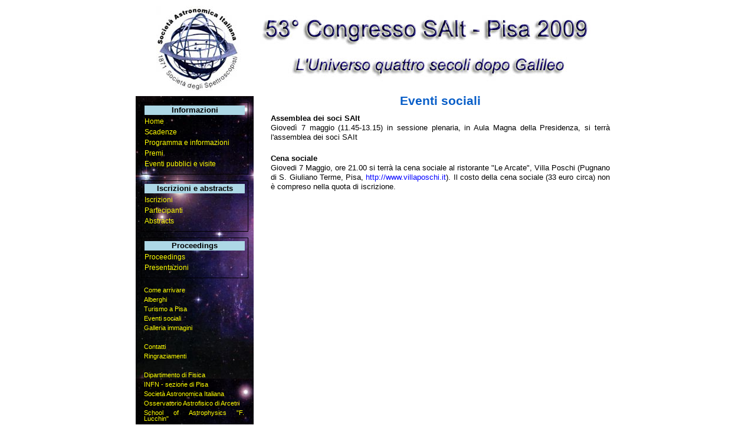

--- FILE ---
content_type: text/html; charset=UTF-8
request_url: http://astro.df.unipi.it/sait09/index.php?m=12
body_size: 4000
content:


<!DOCTYPE HTML PUBLIC "-//W3C//DTD HTML 4.01 Transitional//EN"
            "http://www.w3.org/TR/html4/loose.dtd">
<html>

<head>
<meta http-equiv="Content-Language" content="it">
<meta http-equiv="Content-Type" content="text/html; charset=utf-8" >
<meta name="creator" content="Giada Valle e Matteo Dell'Omodarme" >

<meta name="keywords" content="SAIt09, SAIt 2009, società astronomica italiana, astronomia, congresso nazionale, astrofisica, Toscana, Pisa, scienza, fisica, ricerca scientifica, tecnologia, ricerca tecnologica, stelle, sole, sistema solare, pianeti, supernova, galassie, buchi neri, cosmo, cielo, cosmologia, spazio, meteoriti, comete, asteroidi, telescopi, didattica, divulgazione, scuola, corsi, eventi, seminari, comunicazione, congressi">
<meta name="description" content="Sito Ufficale del 53 Congresso Nazionale della SAIt (Società Astronomica Italiana) - Pisa 2009"> 

<link rel="stylesheet" href="stili.css" type="text/css" >


<title>Congresso SAIt 2009</title>

</head>

<body>

<center>
<div class="contenitore">

<div class="testata">
<img src="img/head-2.jpg" alt="Congresso SAIt" border="0" width="750" height="149"></div>

<div class="sinistra">


<div class="sinistra1">
<h5>Informazioni</h5>
<p class="elenco"><a href="index.php?m=1">Home</a></p>

<p class="elenco"><a href="index.php?m=2">Scadenze</a></p>

<p class="elenco"><a href="index.php?m=3">Programma e informazioni</a></p>

<p class="elenco"><a href="index.php?m=21">Premi</a></p>

<p class="elenco"><a href="index.php?m=20">Eventi pubblici e visite</a></p>
</div>

<div class="sinistra1">
<h5>Iscrizioni e abstracts</h5>
<p class="elenco"><a href="index.php?m=4">Iscrizioni</a></p>

<p class="elenco"><a href="index.php?m=5">Partecipanti</a></p>

<p class="elenco"><a href="index.php?m=6">Abstracts</a></p>
</div>

<div class="sinistra1">
<h5>Proceedings</h5>
<p class="elenco"><a href="index.php?m=7">Proceedings</a></p>

<p class="elenco"><a href="index.php?m=8">Presentazioni</a></p>
</div>

<div class="sinistra3">
<p class="elenco"><a href="index.php?m=11">Come arrivare</a></p>
<p class="elenco"><a href="index.php?m=14">Alberghi</a></p>
<p class="elenco"><a href="http://www.comune.pisa.it/turismo/" target="_new">Turismo a Pisa</a></p>
<p class="elenco"><a href="index.php?m=12">Eventi sociali</a></p>
<p class="elenco"><a href="index.php?m=13">Galleria immagini</a></p>
<p class="elenco">&nbsp;</p>
<p class="elenco"><a href="index.php?m=9">Contatti</a></p>
<p class="elenco"><a href="index.php?m=10">Ringraziamenti</a></p>

<p class="elenco">&nbsp;</p>
<p class="elenco"><a href="http://www.df.unipi.it" target="_new">Dipartimento di Fisica</a></p>
<p class="elenco"><a href="http://www.pi.infn.it" target="_new">INFN - sezione di Pisa</a></p>
<p class="elenco"><a href="http://www.sait.it" target="_new">Societ&agrave; Astronomica Italiana</a></p>
<p class="elenco"><a href="http://www.arcetri.astro.it" target="_new">Osservatorio Astrofisico di Arcetri</a></p>
<p class="elenco"><a href="http://www.df.unipi.it/~califano/School_Astro/Welcome.html" target="_new">School of Astrophysics "F. Lucchin"</a></p>
</div>


</div>

<div class="destra">

<h1>Eventi sociali</h1>

<p><b>Assemblea dei soci SAIt</b><br> 
Gioved&igrave; 7 maggio (11.45-13.15) in sessione plenaria, in Aula Magna della Presidenza, si terr&agrave; l'assemblea dei soci SAIt</p>

<p>&nbsp;</p>

<p><b>Cena sociale</b><br> 
Giovedi 7 Maggio, ore 21.00 si terr&agrave; la 
cena sociale al ristorante "Le Arcate", Villa Poschi (Pugnano di S. Giuliano
Terme, Pisa, <a href="http://www.villaposchi.it" class="textlink" target="_new">http://www.villaposchi.it</a>).
Il costo della cena sociale (33 euro circa) non &egrave; compreso nella quota
di iscrizione.</p>





</div>


<div class="end">

<img src="img/loghi-congresso.jpg" align="center"
alt="loghi" height="64" width="820" border="0">
<div class="smallgray">Sito sviluppato e gestito da Giada Valle e Matteo Dell'Omodarme</div>
</div>



</center>


</body>
</html>


--- FILE ---
content_type: text/css
request_url: http://astro.df.unipi.it/sait09/stili.css
body_size: 6919
content:
/* @import("html.css") */

html    {
    margin:0px;  
    padding:0px; 
    height: 100%; 
    }

body    {
    background: #FFFFFF; 
    margin: 0px 0px 8px 0px; 
    font-size: 10pt;
    padding: 0px 0px 10px 0px; 
    font-family: Arial, sans-serif; 
    height: 100%; 
    color: black;
    line-height: 1.2em;     
    }

p   {
    text-align: justify; 
    margin-bottom: 0px;
    margin-top: 2px;
    }

h1  {font-size:16pt; 
    font-family: Arial, sans-serif; 
    text-align: center;
    color: #085ec8;
    margin-top: 0px; 
    padding-top: 0px;
    }

h2  {font-size:12pt; 
    font-family: Arial, sans-serif; 
    margin: 0px;
    padding: 0px;
    }


h3,h4   {
    margin-top: 0px; 
    margin-bottom: 0px; 
    font-size: 11pt;
    }

h4  {
    font-size:11pt;
    color: #085ec8;
    text-align: center;	
    }

h5      {
    font-size:10pt; 
    font-family: Arial, sans-serif; 
    color: black;
    text-align:center; 
    background: #ADD8E6; 
    margin:0px; 
    margin-bottom: 5px;
    }


.destra {   
    float: left; 
    text-align: left;
        width: 575px;
        background: #FFFFFF;
    color: black;
    padding-bottom: 10px;
    padding-right: 10px;
    padding-top: 0px;
        padding-left:20px;
        margin-top: 0px;
    margin-bottom: 8px;
    }

.sfondo {
        background-image:url('img/sfondo.jpg');
        height: 540px;    
        }
        
.sinistra { 
    float:left; 
    text-align: left;
        padding-left: 9px;
        width: 200px;
    height: 585px;
/*        background: #ADD8E6; */
    background-repeat:repeat-y; 
    background-image:url('img/img-menu.jpg'); 
    background-attachment:scroll;
    padding-top: 10px;
        margin-top: 0px;
    margin-bottom: 8px;
    color: black;
    }

.sinistra a:link, .sinistra a:visited  {
    text-decoration: none; 
/*  color: #19158D;  */
    color: yellow;
    }

.sinistra a:hover {
    color: #009933; 
    }

.sinistra1 { 
    width: 170px;
    border-style: solid;
    border-width: 1px; 
    border-color: black;
    padding: 5px;
        margin: 0px;
    margin-bottom:10px;
/*  background: #f8f3c9; */
    background: transparent;
    color: black;
    }

.sinistra3 { 
    width: 170px;
    padding: 5px;
    margin: 0px;
    margin-bottom:10px;
/*  background: #f8f3c9; */
    background: transparent;
    color: black;
    }

.sinistra2 { 
    position: absolute;
    top: 645px;
    width: 170px;
    padding: 0px;
        margin: 0px;
    margin-bottom:10px;
    background: transparent;
    color: black;
    text-align:center;
    }


.elenco {
    margin-top: 0px; 
    margin-bottom: 6px; 
        font-size: 9pt; 
    font-family: Arial, sans-serif; 
    line-height: 1.0em; 
    }

.sinistra3 .elenco
    {
    font-size: 8pt; 
    }

.contenitore   {
    text-align: left;
        width : 820px;
        margin: 10px auto;
        }


.testata  {
        width : 820px;
        padding-top: 0px;
    padding-right: 0px;
        padding-left: 0px;
    padding-bottom: 0px;
    text-align: center;
        background: #FFFFFF;
    color: black;
    margin: 0px;
    margin-bottom: 4px;
    font-size:16pt; font-family: Arial, sans-serif;
    }

.end    {
    width: 810px;
    clear: left; 
    padding: 5px;
    height: 35px;
    font-size:9pt;
    color: gray;
    text-align: center;
    margin-top: 0px;  
    margin-bottom: 10px;
    border-style: solid;
    border-width: 1px 0 0 0; 
    border-color: #E6E4E4;
    }

.intestazione 
    {
    text-align: center;
    background: #fdf8ae;
    padding: 4px;
    margin-bottom: 20px;
    }

.intestazione p
    {
    text-align: center;
    margin: 0px;
    padding: 0px;
    }

.intestazione2 
    {
    text-align: center;
    background: #ADD8E6;
    padding: 4px;
    margin-bottom: 5px;
    margin-top:20px;
    margin-left:40px;
    margin-right:40px;  
    }

.bold   {
    font-weight: bold;
    }

tr  {
    margin: 0px;    
    padding: 0px;
    }

    
table   {
    padding:0px;
    }

td,th   {
    vertical-align: top; 
    padding: 0px 8px 0px 8px; 
    font-size:11pt; 
    margin: 0px;
    }

.centra 	{
	vertical-align: middle;
	}

.altotd td
    {
    line-height: 1.1em; 
    }

.mail a:link, .mail a:visited  {
    text-decoration: none; 
    color: #19158D;
    }

.mail
    {
    margin-top: 30px;
    text-align: center;
    }

hr  {
    color: lightgray;
    }



.textlink
    {
    text-decoration: none; 
    color: blue;
    }

ul  {
    margin-top: 5px;
    margin-bottom: 25px;
    text-align: justify;
    }

ol  {
    margin-top: 15px;
    margin-bottom: 25px;
    text-align: justify;
    }

.evpub
    {
    margin-bottom: 5px;
    }		
.largo
   {
    margin-bottom: 15px;	
   }

/* stili per form registrazione e gestione registrazione */

.spazio
    {
    margin-top: 30px;
    }
.formutenti
    {
    margin-top: 30px;
    }

.button
    {
    padding-top: 10px;
    }

.tdetichetta
    {
    text-align: right;
    font-size: 10pt;
    }   

.error  {
    color: red;
    font-size:14pt;
    text-align: center;
    font-weight: bold;
    margin-bottom: 15px;
    }

.error1 {
    font-size: 10pt;
    }

.box    {
    margin-bottom: 30px;
    border-style: solid;
    border-width: 1px; 
    border-color: black;
    padding: 10px;
    padding-top: 0px;
    }

.boxcc	{
	border-style: solid;
	border-width: 1px; 
    	border-color: black;
	background: #f8f3aa;
	padding: 10px;
	}

.pulsante 
    {
    text-align: center;
    margin-top: 15px;
    }

.riepilogoreg
    {
    margin-top: 20px;
    }

.riepsess
    {
     font-size: 9pt;
     color: #2244aa;
    }

.riepilogoabs
    {
     margin-bottom: 25px;
    }

.riepilogoreg2
    {
    margin-top: 40px;
    }

.riepilogoreg2 td
    {
    font-size: 10pt;
    }   

.redsmall
    {
    font-size: 9pt;
    color: red;
    }

.smallgray
    {
    margin-top: 15px;
    margin-bottom: 20px;	
    font-size: 9pt;
    color: gray;
    }

.red 
    {
    color: red;
    }

.smalltd
    {
    font-size: 9pt;
    }

.btfloat
    {
    float:left;
    }

.red    {
    color: red;
    } 

.orange {
    color: orange;
    } 

.green  {
    color: green;
    } 
 

/* stili per la pagina del programma */

.giorno {
    text-align: center;
    padding: 5px;
    background: yellow;
    margin-top: 30px;
    margin-bottom: 5px;
    font-size: 12pt;
    }

.boxprog
    {
    text-align: center;
    }

.boxprog td, .boxprog th
    {
    text-align: left;
    background: #fdf9b6;
    padding: 3px;
    font-weight: normal;
    }   

.boxprog th
    {
    text-align: center;
    background: #defbe3;
    background: #ADD8E6;
    }

.sptableoraringt th
    {
    text-align: center;
    background: pink;
    }
.tableorari, .sptableorari, .sptableoraringt
    {
    width: 85%;
    }

.sptableorari, .sptableoraringt
    {
    margin-top: 15px;
    }

.coffee td  
    {
    background: #c9ad91;
    }

.textsmall td
	{
	font-size: 9pt;
	}
